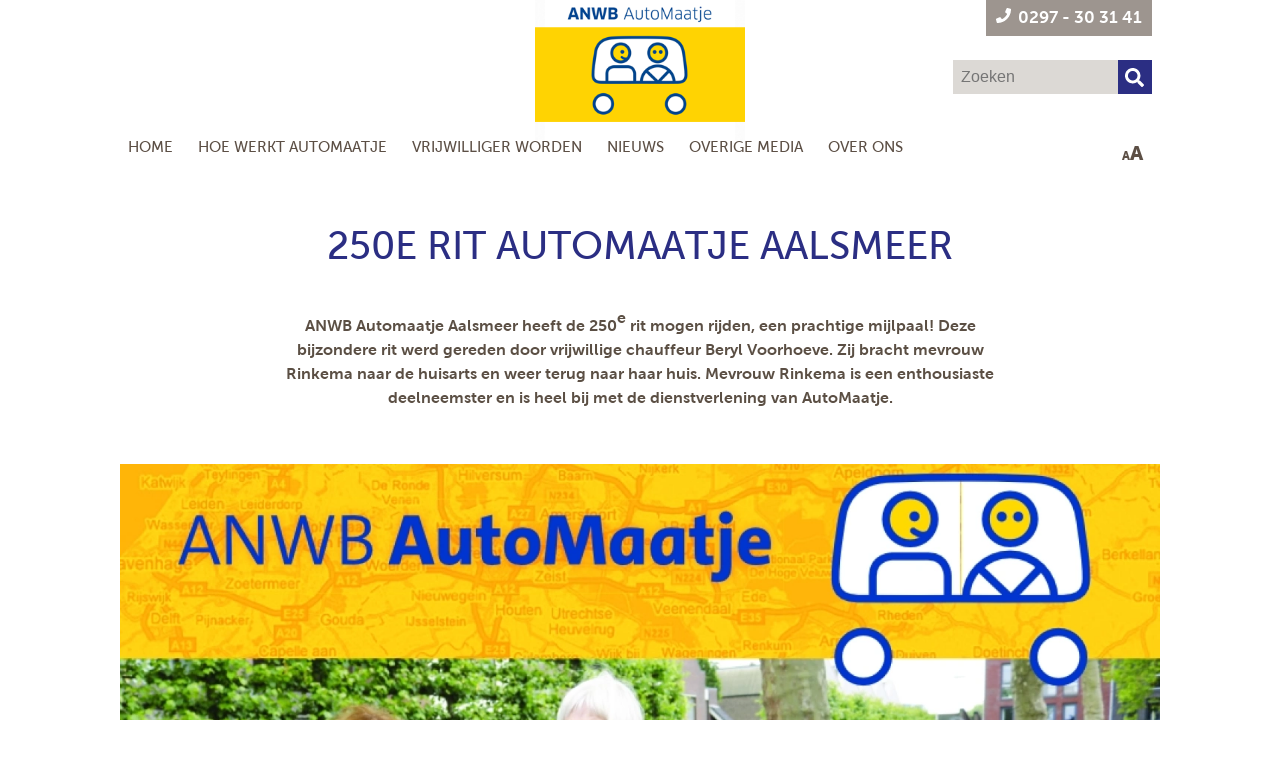

--- FILE ---
content_type: text/html; charset=UTF-8
request_url: https://www.automaatje-aalsmeer.nl/250e-rit-automaatje-aalsmeer
body_size: 3558
content:
<!doctype html>
<html lang="nl" xml:lang="nl" data-fontsize="">
<head>
	<!-- Global site tag (gtag.js) - Google Analytics -->
<script async src="https://www.googletagmanager.com/gtag/js?id=UA-48755938-3"></script>
<script>
	window.dataLayer = window.dataLayer || [];
	function gtag () {dataLayer.push(arguments);}
	gtag('js', new Date());
	gtag('config', 'UA-48755938-3', { 'anonymize_ip': true });
</script>
	<meta charset="utf-8">
	<meta name="google-maps-key" content="AIzaSyDHH4hauM1NU7i6LkiOQpfChGEOU-o0TZo">
	<meta name="viewport" content="width=device-width, initial-scale=1.0, maximum-scale=5.0">
	<meta name="robots" content="index,follow,all">
	<meta name="author" content="">
	<meta name="csrf-token" content="GIWQra7ueWvEI0IftZCYftINJWY2hXv0V1ktSrxB">

	<title>250e rit ANWB AutoMaatje Aalsmeer</title>

	<meta name="title" content="250e rit ANWB AutoMaatje Aalsmeer">
	<meta name="description" content="250e rit AutoMaatje Aalsmeer">
	<meta name="keywords" content="">
	<meta name="format-detection" content="telephone=no">

	<meta property="og:title" content="250e rit ANWB AutoMaatje Aalsmeer">
<meta property="og:description" content="250e rit AutoMaatje Aalsmeer">
<meta property="og:type" content="website">
<meta property="og:url" content="https://www.automaatje-aalsmeer.nl/250e-rit-automaatje-aalsmeer">
<meta property="og:image" content="https://www.automaatje-aalsmeer.nl/files/automaatjeaalsmeer/og/bi7a1018.JPG?rand=1951091707085247744">
<meta property="og:site_name" content="ANWB AutoMaatje Aalsmeer">

	<link rel="canonical" href="https://www.automaatje-aalsmeer.nl/250e-rit-automaatje-aalsmeer">

	<link rel="apple-touch-icon" sizes="57x57" href="/icons/app/automaatjeaalsmeer/apple-icon-57x57.png">
<link rel="apple-touch-icon" sizes="60x60" href="/icons/app/automaatjeaalsmeer/apple-icon-60x60.png">
<link rel="apple-touch-icon" sizes="72x72" href="/icons/app/automaatjeaalsmeer/apple-icon-72x72.png">
<link rel="apple-touch-icon" sizes="76x76" href="/icons/app/automaatjeaalsmeer/apple-icon-76x76.png">
<link rel="apple-touch-icon" sizes="114x114" href="/icons/app/automaatjeaalsmeer/apple-icon-114x114.png">
<link rel="apple-touch-icon" sizes="120x120" href="/icons/app/automaatjeaalsmeer/apple-icon-120x120.png">
<link rel="apple-touch-icon" sizes="144x144" href="/icons/app/automaatjeaalsmeer/apple-icon-144x144.png">
<link rel="apple-touch-icon" sizes="152x152" href="/icons/app/automaatjeaalsmeer/apple-icon-152x152.png">
<link rel="apple-touch-icon" sizes="180x180" href="/icons/app/automaatjeaalsmeer/apple-icon-180x180.png">
<link rel="icon" type="image/png" sizes="192x192" href="/icons/app/automaatjeaalsmeer/android-icon-192x192.png">
<link rel="icon" type="image/png" sizes="32x32" href="/icons/app/automaatjeaalsmeer/favicon-32x32.png">
<link rel="icon" type="image/png" sizes="96x96" href="/icons/app/automaatjeaalsmeer/favicon-96x96.png">
<link rel="icon" type="image/png" sizes="16x16" href="/icons/app/automaatjeaalsmeer/favicon-16x16.png">
<link type="image/x-icon" rel="shortcut icon" href="/icons/app/automaatjeaalsmeer/favicon.ico">
<link rel="manifest" href="/icons/app/automaatjeaalsmeer/manifest.json">
<meta name="msapplication-TileColor" content="#ffffff">
<meta name="msapplication-TileImage" content="/icons/app/automaatjeaalsmeer/ms-icon-144x144.png">
<meta name="theme-color" content="#ffffff">

	<link href="/public/css/app/automaatjeaalsmeer/minified/5dc6e012d9608cfb87f0e386cabd049a.css?1768579970" rel="stylesheet">
<link href="/css/app/automaatjeaalsmeer/page/353.css?1761118791" rel="stylesheet">
	</head>

<body>
	
	
	<div class="mobileMenu" data-pushcontent="true">
		<ul>
	<li  data-subs="0">
				<a href="/">Home</a>
			</li>
	<li  data-subs="0">
				<a href="/hoe-werkt-automaatje">Hoe werkt AutoMaatje</a>
			</li>
	<li  data-subs="0">
				<a href="/vrijwilliger-worden">Vrijwilliger worden</a>
			</li>
	<li  data-subs="0">
				<a href="/nieuws">Nieuws</a>
			</li>
	<li  data-subs="0">
				<a href="/overige-media">Overige Media</a>
			</li>
	<li  data-subs="0">
				<a href="/over-ons">Over ons</a>
			</li>
</ul>
	</div>

	<div class="page_container">
		<header>
	<div class="inner">
		<div class="logo">
			<a href="/"><img class="logoHeader" src="/images/app/automaatjeaalsmeer/logoHeader.png" width="210" height="118" alt="Participe lo"></a>
		</div>
		<div class="topRight">
			<div class="hamburger">
				<span title="" class="iz-icon ci-hamburger-lg colorless"></span>
			</div>
			<div class="phoneNumber">
				<span class="phoneContent">
					<a href="tel:0297 - 30 31 41">
						<span class='iz-icon fa-solid-phone colorless' aria-hidden="true"></span>
						<span>0297 - 30 31 41</span>
					</a>
				</span>
			</div>
			<div class="header-search">
				<form method="get" action="/zoeken">
					<input type="text" name="s" value="" placeholder="Zoeken">
					<div class="searchButtonWrapper"  data-jsevent="[{&quot;sEventType&quot;:&quot;click&quot;,&quot;sObject&quot;:&quot;oSite&quot;,&quot;sFunction&quot;:&quot;submitSiteSearchForm&quot;,&quot;aData&quot;:[]}]">
						<span class="iz-icon fa-solid-search colorless"></span>
					</div>
				</form>
			</div>
		</div>
	</div>
</header>
		<nav>
			<div class="inner">
				<ul>
	<li  data-subs="0">
				<a href="/">Home</a>
			</li>
	<li  data-subs="0">
				<a href="/hoe-werkt-automaatje">Hoe werkt AutoMaatje</a>
			</li>
	<li  data-subs="0">
				<a href="/vrijwilliger-worden">Vrijwilliger worden</a>
			</li>
	<li  data-subs="0">
				<a href="/nieuws">Nieuws</a>
			</li>
	<li  data-subs="0">
				<a href="/overige-media">Overige Media</a>
			</li>
	<li  data-subs="0">
				<a href="/over-ons">Over ons</a>
			</li>
</ul>
				<ul class="fontSize">
					<li><a href="#" id="changeFontSize"><span class="letterSmall">A</span>A</a></li>
				</ul>
			</div>
		</nav>

		
		
		<section>
			<div class="contentCenter">
			<div class="pageTitle">
			<h1>250e rit AutoMaatje Aalsmeer</h1>
		</div>
		<div id="block287"
	 data-id="287"
	 class="block287
     		row
     		
            blockContainer
            blockWidth-100.00
            blockType-text
            blockType-1
            blockColor-0
            firstBlock bgNext widthNext
            
            "
	 data-hastitle="false"
	 data-articlelayout=""
>
	<div>
		
		
		<div class="blockitems" data-count="1">
			<div
		id="blockItem-469"
		class="
			blockItem-469
			firstBlockItem
			blockitem
			contentAlignment-top
			blockItemAlign-
			blockItemType-1
			blockItemType-text
		"
		data-id="469"
	>
				<p><strong>ANWB Automaatje Aalsmeer heeft de 250<sup>e</sup> rit mogen rijden, een prachtige mijlpaal! Deze bijzondere rit werd gereden door vrijwillige chauffeur Beryl Voorhoeve. Zij bracht mevrouw Rinkema naar de huisarts en weer terug naar haar huis. Mevrouw Rinkema is een enthousiaste deelneemster en is heel bij met de dienstverlening van AutoMaatje.</strong></p>

<p>&nbsp;</p>


	</div>

		</div>
	</div>

</div>

<div id="block288"
	 data-id="288"
	 class="block288
     		row
     		
            blockContainer
            blockWidth-100.00
            blockType-media_file
            blockType-2
            blockColor-0
            bgPrevious widthPrevious bgNext widthNext
            
            "
	 data-hastitle="false"
	 data-articlelayout=""
>
	<div>
		
		
		<div class="blockitems" data-count="1">
			<div
		id="blockItem-470"
		class="
			blockItem-470
			firstBlockItem
			blockitem
			contentAlignment-top
			blockItemAlign-
			blockItemType-2
			blockItemType-media_file
		"
		data-id="470"
	>
				<picture>
			<source  type="image/webp" media="(min-width: 768px)" srcset="/files/automaatjeaalsmeer/site/250e-rit-aalsmeer.webp">
							<source  type="image/webp" media="(max-width: 768px)" srcset="/files/automaatjeaalsmeer/siteMobile/250e-rit-aalsmeer.webp">
						<img  src="/files/automaatjeaalsmeer/site/250e-rit-aalsmeer.jpg?rand=340783928826611200" width="1400" height="908" alt="250e rit aalsmeer.jpg" title="250e rit aalsmeer.jpg" caption="">
		</picture>
		

	</div>

		</div>
	</div>

</div>

<div id="block289"
	 data-id="289"
	 class="block289
     		row
     		
            blockContainer
            blockWidth-100.00
            blockType-text
            blockType-1
            blockColor-0
            bgPrevious widthPrevious lastBlock
            
            "
	 data-hastitle="false"
	 data-articlelayout=""
>
	<div>
		
		
		<div class="blockitems" data-count="1">
			<div
		id="blockItem-471"
		class="
			blockItem-471
			firstBlockItem
			blockitem
			contentAlignment-top
			blockItemAlign-
			blockItemType-1
			blockItemType-text
		"
		data-id="471"
	>
				<p>Mevrouw Rinkema vindt het een heel fijne manier om zo ergens naar toe te gaan. “Soms is iets te ver om met de rollator te kunnen lopen, dan gebruik ik graag AutoMaatje. Zo ga ik naar de huisarts of op zondag naar de Thuiskring. Het belangrijkste vind ik dat ze altijd zo netjes op tijd zijn, daar houd ik van. En wat ik ook zo leuk vind: de chauffeur wacht tot ik echt binnen ben. Dan pas rijden ze weg. Eigenlijk heb ik alleen maar lof voor AutoMaatje!”.</p>

<p>Vrijwilligster Beryl meldde zich bij de start van AutoMaatje aan als chauffeur, maar helaas duurde het door corona nog een tijdje voordat ze echt op pad kon. Vanaf oktober 2021 rijdt ze nu een aantal keren per maand voor AutoMaatje, naast haar baan in de zorg. “Voor mij is dit vrijwilligerswerk perfect. Ik houd van autorijden en&nbsp;ontmoet graag mensen. Ik geniet echt&nbsp;van de gesprekken. Zeker als de ritjes wat langer zijn, zijn er binnen een paar minuten al mooie verhalen. Verder helpen we mensen echt, het gaat echt niet alleen om het vervoer. En het mooiste aan dit vrijwilligerswerk: ik zie dat onze deelnemers echt dankbaar zijn!”. &nbsp;</p>

<p>Kent u AutoMaatje eigenlijk al? Bij ANWB AutoMaatje vervoeren vrijwillige chauffeurs met hun eigen auto minder mobiele mensen die niet meer zelf voor vervoer kunnen zorgen, of lastig van de bestaande vervoersdiensten gebruik kunnen maken. Het gaat dan bijvoorbeeld om een ritje naar de kapper, de huisarts of het ziekenhuis, maar zeker óók naar een vriend(in) om weer eens lekker op de koffie gaan of om naar de bibliotheek te gaan. De deelnemer betaalt hiervoor een kleine tegemoetkoming in de kosten aan de chauffeur.</p>

<p>AutoMaatje Aalsmeer is een samenwerking tussen Participe Amstelland, de gemeente Aalsmeer, de ANWB en veel enthousiaste vrijwilligers. Wilt u ook gebruik maken van AutoMaatje? Of lijkt het u leuk om als chauffeur of planner aan de slag te gaan? Neem dan contact op met:</p>

<p><a class="btnPurple btnPurplePhone" href="tel:0297-303141" style="background-image: url(&quot;/public/images/user/button.phone.svg&quot;); background-position-x: 10px; background-size: 15px 15px; font-size: 1.28571em;" target="_self">0297-303141</a>&nbsp;of &nbsp;<a class="btnPurple btnPurpleEmail" href="mailto:info@automaatje-aalsmeer.nl" style="background-image: url(&quot;/public/images/user/button.email.svg&quot;); background-position-x: 10px; background-size: 15px 15px; font-size: 1.28571em;" target="_self">info@automaatje-aalsmeer.nl</a></p>


	</div>

		</div>
	</div>

</div>


</div>
		</section>

		<aside>

		</aside>

		<footer>

	<div class="grid">
		<div>
			<div class="footer-logo">
				<a href="/"><img src="/images/app/automaatjeaalsmeer/logoFooter.png" width="224" height="118" alt="Logo footer"></a>
			</div>
		</div>
		<div class="grid-top-pad">
			<div class="footer-address left-line">
				Hortensialaan 55 <br>
				1431 VA Aalsmeer
                <br>
                <a href="https://www.participe.nu/privacy">Privacyverklaring</a>
			</div>
		</div>
		<div class="grid-top-pad">
			<div class="footer-contact left-line">
									<div class="contacts">
												<a href="tel:0297 - 30 31 41"><i class="iz-icon fa-solid-phone colorless" aria-hidden="true"></i> 0297 - 30 31 41</a>
					</div>
																	<div class="contacts">
						<i class="iz-icon fa-solid-envelope colorless" aria-hidden="true"></i>
						<a href="mailto:info@automaatje-aalsmeer.nl">info@automaatje-aalsmeer.nl</a>
					</div>
								<div class="social">
             	   																										                </div>
			</div>
		</div>
	</div>

	<div class="footer-copyright"><a href="http://www.vrhl.nl/" target="_blank">Powered by VRHL</a></div>

</footer>

	</div>

	<script defer type="text/javascript" src="/public/js/app/automaatjeaalsmeer/minified/22539c43ea4002a290a43185e5971305.js?1755263277"></script>
	</body>
</html>


--- FILE ---
content_type: text/css
request_url: https://www.automaatje-aalsmeer.nl/css/app/automaatjeaalsmeer/page/353.css?1761118791
body_size: 196
content:
@media (min-width: 1024px) {
	.block285 > div > .blockitems,
	.block285 > div > .blockTitle {
		width: 100.00%;
	}
	.block285 > div > .blockitems {
		grid-template-columns: minmax(0, 50.00fr) minmax(0, 50.00fr);
	}
}
@media (min-width: 1024px) {
	.block287 > div > .blockitems,
	.block287 > div > .blockTitle {
		width: 100.00%;
	}
	.block287 > div > .blockitems {
		grid-template-columns: 100.00%;
	}
}
@media (min-width: 1024px) {
	.block288 > div > .blockitems,
	.block288 > div > .blockTitle {
		width: 100.00%;
	}
	.block288 > div > .blockitems {
		grid-template-columns: minmax(0, 55.00fr);
	}
}
@media (min-width: 1024px) {
	.block289 > div > .blockitems,
	.block289 > div > .blockTitle {
		width: 100.00%;
	}
	.block289 > div > .blockitems {
		grid-template-columns: 100.00%;
	}
}


--- FILE ---
content_type: image/svg+xml
request_url: https://www.automaatje-aalsmeer.nl/images/app/button.phone.svg
body_size: 562
content:
<?xml version="1.0" encoding="utf-8"?>
<!-- Generator: Adobe Illustrator 20.1.0, SVG Export Plug-In . SVG Version: 6.00 Build 0)  -->
<svg version="1.1" id="Layer_1" xmlns="http://www.w3.org/2000/svg" xmlns:xlink="http://www.w3.org/1999/xlink" x="0px" y="0px"
	 viewBox="0 0 14.1 14.1" style="enable-background:new 0 0 14.1 14.1;" xml:space="preserve">
<style type="text/css">
	.st0{fill:#FFFFFF;}
</style>
<path class="st0" d="M13.8,12.6c-0.2,0.5-0.8,0.8-1.2,1.1c-0.6,0.3-1.2,0.5-1.9,0.5c-0.9,0-1.8-0.4-2.6-0.7
	c-0.6-0.2-1.2-0.5-1.8-0.8c-1.7-1.1-3.8-3.1-4.8-4.8C1.2,7.2,0.9,6.6,0.7,6C0.4,5.2,0,4.3,0,3.4c0-0.7,0.2-1.3,0.5-1.9
	c0.3-0.5,0.6-1,1.1-1.2C1.9,0.2,2.6,0,3,0C3,0,3.1,0,3.2,0c0.2,0.1,0.4,0.6,0.5,0.8c0.3,0.6,0.6,1.2,1,1.7c0.2,0.3,0.5,0.6,0.5,0.9
	c0,0.6-1.8,1.5-1.8,2c0,0.3,0.3,0.6,0.4,0.9c1,1.8,2.3,3.1,4.1,4.1c0.2,0.1,0.6,0.4,0.9,0.4c0.5,0,1.4-1.8,2-1.8
	c0.3,0,0.6,0.3,0.9,0.5c0.6,0.3,1.1,0.6,1.7,1c0.2,0.1,0.7,0.3,0.8,0.5c0,0.1,0,0.1,0,0.2C14.1,11.5,14,12.2,13.8,12.6z"/>
</svg>


--- FILE ---
content_type: image/svg+xml
request_url: https://www.automaatje-aalsmeer.nl/images/app/button.email.svg
body_size: 535
content:
<?xml version="1.0" encoding="utf-8"?>
<!-- Generator: Adobe Illustrator 20.1.0, SVG Export Plug-In . SVG Version: 6.00 Build 0)  -->
<svg version="1.1" id="Layer_1" xmlns="http://www.w3.org/2000/svg" xmlns:xlink="http://www.w3.org/1999/xlink" x="0px" y="0px"
	 viewBox="0 0 18 14.1" style="enable-background:new 0 0 18 14.1;" xml:space="preserve">
<style type="text/css">
	.st0{fill:#FFFFFF;}
</style>
<path class="st0" d="M16.3,4.4c-1.6,1.1-3.1,2.2-4.7,3.3C10.9,8.1,9.8,9,9,9h0h0C8.2,9,7.1,8.1,6.4,7.6C4.9,6.5,3.3,5.4,1.7,4.4
	C1,3.9,0,2.7,0,1.8C0,0.8,0.5,0,1.6,0h14.8C17.3,0,18,0.7,18,1.6C18,2.7,17.2,3.7,16.3,4.4z M18,12.5c0,0.9-0.7,1.6-1.6,1.6H1.6
	c-0.9,0-1.6-0.7-1.6-1.6v-8c0.3,0.3,0.6,0.6,1,0.9c1.7,1.1,3.4,2.3,5,3.5c0.8,0.6,1.9,1.4,3,1.4h0h0c1.1,0,2.1-0.8,3-1.4
	c1.6-1.2,3.3-2.3,5-3.5c0.4-0.3,0.7-0.5,1-0.9V12.5z"/>
</svg>
